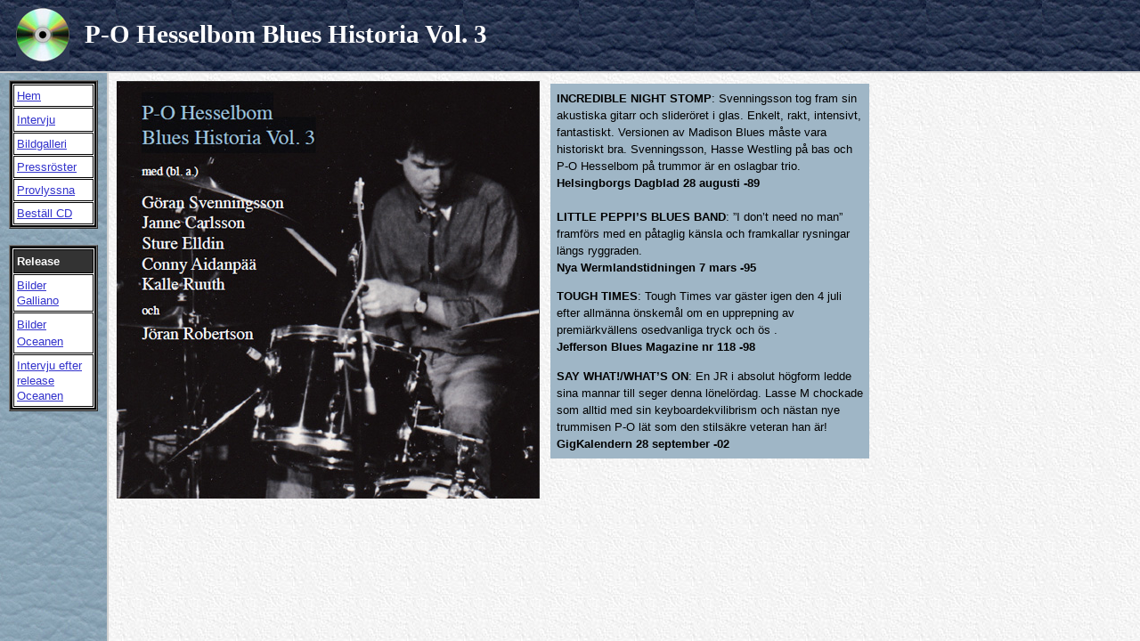

--- FILE ---
content_type: text/html
request_url: https://fridhammar.com/p-ohesselbomblueshistoriavol3/html/top.html
body_size: 387
content:
<!DOCTYPE HTML PUBLIC "-//W3C//DTD HTML 4.01 Transitional//EN">
<html>
<head>
<title>P-O Hesselbom Blues Historia Vol. 3 </title>
<script language="javascript">
if (parent.location.href==location.href) location.href="http://www.fridhammar.com/p-ohesselbomblueshistoriavol3/";
</script> 



<link href="stylearial.css" rel="stylesheet" type="text/css">
<meta http-equiv="Content-Type" content="text/html; charset=iso-8859-1"></head>

<body background="../pix/blueleatherback1.jpg" topmargin="6">
<table width="100%" border="0" cellspacing="3" cellpadding="0">
  <tr> 
    <td width="5%"><img src="../pix/cd3.jpg" width="60" height="60" hspace="7"></td>
    <td width="95%" class="textboldwhitegiant">&nbsp;P-O Hesselbom Blues Historia 
      Vol. 3 </td>
  </tr>
</table>
</body>
</html>


--- FILE ---
content_type: text/html
request_url: http://www.fridhammar.com/p-ohesselbomblueshistoriavol3/
body_size: 549
content:
<!DOCTYPE HTML PUBLIC "-//W3C//DTD HTML 4.01 Frameset//EN" "http://www.w3.org/TR/html4/frameset.dtd">
<html>
<head>
<title>P-O Hesselbom Blues Historia Vol 3</title>
<meta http-equiv="Content-Type" content="text/html; charset=iso-8859-1">
<meta name="description" content="P-O Hesselbom Blues Historia Vol 3: En CD med band som Incredible Night Stomp, Tough Times och SayWhat! / What’s On m.fl.  Band som P-O spelat i förstås. Websiten innehåller P-O:s berättelse, mängder av bilder, ljudspår, recensioner m.m.">
<meta name="keywords" content="P-O Hesselbom , Incredible Night Stomp , Tough Times ,  SayWhat! / What’s On">

</head>

<frameset rows="80,*" cols="*" frameborder="YES" border="2" framespacing="0">
  <frame src="html/top.html" name="topFrame" scrolling="NO" noresize >
  <frameset rows="*" cols="120,*" framespacing="0" frameborder="YES" border="2">
    <frame src="html/left.html" name="leftFrame" scrolling="NO" noresize>
    <frame src="html/main.html" name="mainFrame">
  </frameset>
</frameset>
<noframes><body>

</body></noframes>
</html>

--- FILE ---
content_type: text/html
request_url: http://www.fridhammar.com/p-ohesselbomblueshistoriavol3/html/top.html
body_size: 493
content:
<!DOCTYPE HTML PUBLIC "-//W3C//DTD HTML 4.01 Transitional//EN">
<html>
<head>
<title>P-O Hesselbom Blues Historia Vol. 3 </title>
<script language="javascript">
if (parent.location.href==location.href) location.href="http://www.fridhammar.com/p-ohesselbomblueshistoriavol3/";
</script> 



<link href="stylearial.css" rel="stylesheet" type="text/css">
<meta http-equiv="Content-Type" content="text/html; charset=iso-8859-1"></head>

<body background="../pix/blueleatherback1.jpg" topmargin="6">
<table width="100%" border="0" cellspacing="3" cellpadding="0">
  <tr> 
    <td width="5%"><img src="../pix/cd3.jpg" width="60" height="60" hspace="7"></td>
    <td width="95%" class="textboldwhitegiant">&nbsp;P-O Hesselbom Blues Historia 
      Vol. 3 </td>
  </tr>
</table>
</body>
</html>


--- FILE ---
content_type: text/html
request_url: http://www.fridhammar.com/p-ohesselbomblueshistoriavol3/html/left.html
body_size: 759
content:
<!DOCTYPE HTML PUBLIC "-//W3C//DTD HTML 4.01 Transitional//EN">
<html>
<head>
<title>P-O Hesselbom Blues Historia Vol. 3 </title>
<script language="javascript">
if (parent.location.href==location.href) location.href="http://www.fridhammar.com/p-ohesselbomblueshistoriavol3/";
</script> 


<link href="stylearial.css" rel="stylesheet" type="text/css">
<meta http-equiv="Content-Type" content="text/html; charset=iso-8859-1"></head>

<body bgcolor="#A39EA2" background="../pix/blueleatherback3.jpg">
<div align="center"> 
  <table width="100" border="1" cellpadding="1" cellspacing="0" bgcolor="#000000">
    <tr>
      <td>
<table width="100%" border="1" cellpadding="3" cellspacing="1" bordercolor="#000000" bgcolor="#FFFFFF" class="textlarge">
          <tr> 
            <td ><a href="main.html" target="mainFrame">Hem</a></td>
          </tr>
          <tr> 
            <td ><a href="pages/interview1.html" target="mainFrame" class="textlarge">Intervju</a> 
            </td>
          </tr>
          <tr> 
            <td ><a href="pages/galleries.html" target="mainFrame">Bildgalleri</a></td>
          </tr>
          <tr> 
            <td ><a href="pages/press.html" target="mainFrame">Pressr&ouml;ster</a></td>
          </tr>
          <tr> 
            <td ><a href="pages/listen.html" target="mainFrame">Provlyssna</a></td>
          </tr>
          <tr> 
            <td ><a href="http://www.fridhammar.com/cd/" target="_blank">Best&auml;ll 
              CD</a></td>
          </tr>
        </table></td>
    </tr>
  </table>
  <br>
  <table width="100" border="1" cellpadding="1" cellspacing="0" bgcolor="#000000">
    <tr> 
      <td> <table width="100%" border="1" cellpadding="3" cellspacing="1" bordercolor="#000000" bgcolor="#FFFFFF" class="textlarge">
          <tr> 
            <td bgcolor="#333333" class="textlargeboldwhite" >Release</td>
          </tr>
          <tr> 
            <td ><a href="photos/25maj2012/01.html" target="mainFrame">Bilder<br>
              Galliano</a></td>
          </tr>
          <tr> 
            <td ><a href="photos/07sep2012/01.html" target="mainFrame" class="textlarge">Bilder<br>
              Oceanen</a> </td>
          </tr>
          <tr> 
            <td ><a href="pages/interviewrelease.html" target="mainFrame">Intervju 
              efter release Oceanen </a></td>
          </tr>
        </table></td>
    </tr>
  </table>
</div>
</body>
</html>


--- FILE ---
content_type: text/html
request_url: http://www.fridhammar.com/p-ohesselbomblueshistoriavol3/html/main.html
body_size: 1200
content:
<!DOCTYPE HTML PUBLIC "-//W3C//DTD HTML 4.01 Transitional//EN">
<html>
<head>
<title>P-O Hesselbom Blues Historia Vol. 3 </title>
<script language="javascript">
if (parent.location.href==location.href) location.href="http://www.fridhammar.com/p-ohesselbomblueshistoriavol3/";
</script> 


<link href="stylearial.css" rel="stylesheet" type="text/css">
<meta http-equiv="Content-Type" content="text/html; charset=iso-8859-1"></head>

<body background="../pix/backwhit.jpg" leftmargin="3" topmargin="3">
<table width="860" border="0" cellspacing="3" cellpadding="3">
  <tr valign="top"> 
    <td><img src="../pix/maincover.jpg" width="475" height="469"></td>
    <td> 
      <table width="100%" border="0" cellspacing="3" cellpadding="7">
        <tr>
          <td bgcolor="#9FB6C6" class="textlarge"><span class="textlargebold">INCREDIBLE 
            NIGHT STOMP</span>: Svenningsson tog fram sin akustiska gitarr och 
            slider&ouml;ret i glas. Enkelt, rakt, intensivt, fantastiskt. Versionen 
            av Madison Blues m&aring;ste vara historiskt bra. Svenningsson, Hasse 
            Westling p&aring; bas och P-O Hesselbom p&aring; trummor &auml;r en 
            oslagbar trio.<br>
            <span class="textlargebold">Helsingborgs Dagblad 28 augusti -89<br>
            <br>
            LITTLE PEPPI’S BLUES BAND</span>: ”I don’t need no man” framf&ouml;rs 
            med en p&aring;taglig k&auml;nsla och framkallar rysningar l&auml;ngs 
            ryggraden.<br> <span class="textlargebold">Nya Wermlandstidningen 
            7 mars -95 </span><span class="textlargebold"> <br>
            </span> 
            <p><span class="textlargebold">TOUGH TIMES</span>: Tough Times var 
              g&auml;ster igen den 4 juli efter allm&auml;nna &ouml;nskem&aring;l 
              om en upprepning av premi&auml;rkv&auml;llens osedvanliga tryck 
              och &ouml;s .<br>
              <span class="textlargebold">Jefferson Blues Magazine nr 118 -98</span> 
            <p><span class="textlargebold">SAY WHAT!/WHAT&#8217;S ON</span>: En 
              JR i absolut h&ouml;gform ledde sina mannar till seger denna l&ouml;nel&ouml;rdag. 
              Lasse M chockade som alltid med sin keyboardekvilibrism och n&auml;stan 
              nye trummisen P-O l&auml;t som den stils&auml;kre veteran han &auml;r!<br>
              <span class="textlargebold">GigKalendern 28 september -02 </span></td>
        </tr>
      </table>
       </td>
  </tr>
</table>

--- FILE ---
content_type: text/css
request_url: http://www.fridhammar.com/p-ohesselbomblueshistoriavol3/html/stylearial.css
body_size: 399
content:

.fetto {
	COLOR: #000000;
	FONT-FAMILY: Verdana;
	
	FONT-WEIGHT: bold;
	fontsize: 12px;
	
}
A:link {
	COLOR: #3333CC
; font-family: Verdana, Arial, Helvetica, sans-serif; font-size: 10pt
; font-weight: 10; 
}
A:visited {
	COLOR: #FF0000
; font-family: Verdana ,Arial, Helvetica, sans-serif; font-size: 10pt; font-weight: 10; 
}
A:active {
	COLOR: #FF0000; font-family: Verdana, Arial, Helvetica, sans-serif; font-size: 10pt
; font-weight: 10; 
}
A:hover {
	COLOR: #FF0000; font-family:  Verdana, Arial, Helvetica, sans-serif; font-size: 10pt
; font-weight: 10; 
}
td {  font-family: Verdana, Arial, Helvetica, sans-serif; font-size: 8pt; line-height: 17px}
.text {  font-family: Verdana, Arial, Helvetica, sans-serif; font-size: 8pt; line-height: 17px; color: #000000}
.textlarge {  font-family: Verdana, Arial, Helvetica, sans-serif; font-size: 10pt; line-height: 19px; color: #000000}
.textwhite {  font-family: Verdana, Arial, Helvetica, sans-serif; font-size: 8pt; line-height: 19px; color: #FFFFFF}
.textboldwhite {  font-family: Verdana, Arial, Helvetica, sans-serif; font-size: 8pt; line-height: 19px; font-weight: bold; color: #FFFFFF}
.textlargebold {  font-family: Verdana, Arial, Helvetica, sans-serif; font-size: 10pt; line-height: 19px; font-weight: bold; color: #000000}
.textlargeboldwhite {  font-family: Verdana, Arial, Helvetica, sans-serif; font-size: 10pt; line-height: 19px; font-weight: bold; color: #FFFFFF}
.textboldwhitegiant {  font-family: Times New Roman, Georgia; font-size: 22pt; line-height: 19px; font-weight: bold; color: #FFFFFF}
h1 {  font-family: Verdana, Arial, Helvetica, sans-serif; font-size: 10pt; font-weight: bold; color: #000000}
.rubik {  font-family: Verdana, Arial, Helvetica, sans-serif; font-size: 12pt; font-weight: bold; color: #000000}
.meny {  font-family: Verdana, Arial, Helvetica, sans-serif; font-size: 8pt; color: #FFFFFF}
.ramtext {  font-family: Verdana, Arial, Helvetica, sans-serif; font-size: 8pt; color: #FFFFFF; line-height: 10px}
.background {
	background-color: #FFF4E6;
}


--- FILE ---
content_type: text/css
request_url: http://www.fridhammar.com/p-ohesselbomblueshistoriavol3/html/stylearial.css
body_size: 399
content:

.fetto {
	COLOR: #000000;
	FONT-FAMILY: Verdana;
	
	FONT-WEIGHT: bold;
	fontsize: 12px;
	
}
A:link {
	COLOR: #3333CC
; font-family: Verdana, Arial, Helvetica, sans-serif; font-size: 10pt
; font-weight: 10; 
}
A:visited {
	COLOR: #FF0000
; font-family: Verdana ,Arial, Helvetica, sans-serif; font-size: 10pt; font-weight: 10; 
}
A:active {
	COLOR: #FF0000; font-family: Verdana, Arial, Helvetica, sans-serif; font-size: 10pt
; font-weight: 10; 
}
A:hover {
	COLOR: #FF0000; font-family:  Verdana, Arial, Helvetica, sans-serif; font-size: 10pt
; font-weight: 10; 
}
td {  font-family: Verdana, Arial, Helvetica, sans-serif; font-size: 8pt; line-height: 17px}
.text {  font-family: Verdana, Arial, Helvetica, sans-serif; font-size: 8pt; line-height: 17px; color: #000000}
.textlarge {  font-family: Verdana, Arial, Helvetica, sans-serif; font-size: 10pt; line-height: 19px; color: #000000}
.textwhite {  font-family: Verdana, Arial, Helvetica, sans-serif; font-size: 8pt; line-height: 19px; color: #FFFFFF}
.textboldwhite {  font-family: Verdana, Arial, Helvetica, sans-serif; font-size: 8pt; line-height: 19px; font-weight: bold; color: #FFFFFF}
.textlargebold {  font-family: Verdana, Arial, Helvetica, sans-serif; font-size: 10pt; line-height: 19px; font-weight: bold; color: #000000}
.textlargeboldwhite {  font-family: Verdana, Arial, Helvetica, sans-serif; font-size: 10pt; line-height: 19px; font-weight: bold; color: #FFFFFF}
.textboldwhitegiant {  font-family: Times New Roman, Georgia; font-size: 22pt; line-height: 19px; font-weight: bold; color: #FFFFFF}
h1 {  font-family: Verdana, Arial, Helvetica, sans-serif; font-size: 10pt; font-weight: bold; color: #000000}
.rubik {  font-family: Verdana, Arial, Helvetica, sans-serif; font-size: 12pt; font-weight: bold; color: #000000}
.meny {  font-family: Verdana, Arial, Helvetica, sans-serif; font-size: 8pt; color: #FFFFFF}
.ramtext {  font-family: Verdana, Arial, Helvetica, sans-serif; font-size: 8pt; color: #FFFFFF; line-height: 10px}
.background {
	background-color: #FFF4E6;
}


--- FILE ---
content_type: text/css
request_url: http://www.fridhammar.com/p-ohesselbomblueshistoriavol3/html/stylearial.css
body_size: 399
content:

.fetto {
	COLOR: #000000;
	FONT-FAMILY: Verdana;
	
	FONT-WEIGHT: bold;
	fontsize: 12px;
	
}
A:link {
	COLOR: #3333CC
; font-family: Verdana, Arial, Helvetica, sans-serif; font-size: 10pt
; font-weight: 10; 
}
A:visited {
	COLOR: #FF0000
; font-family: Verdana ,Arial, Helvetica, sans-serif; font-size: 10pt; font-weight: 10; 
}
A:active {
	COLOR: #FF0000; font-family: Verdana, Arial, Helvetica, sans-serif; font-size: 10pt
; font-weight: 10; 
}
A:hover {
	COLOR: #FF0000; font-family:  Verdana, Arial, Helvetica, sans-serif; font-size: 10pt
; font-weight: 10; 
}
td {  font-family: Verdana, Arial, Helvetica, sans-serif; font-size: 8pt; line-height: 17px}
.text {  font-family: Verdana, Arial, Helvetica, sans-serif; font-size: 8pt; line-height: 17px; color: #000000}
.textlarge {  font-family: Verdana, Arial, Helvetica, sans-serif; font-size: 10pt; line-height: 19px; color: #000000}
.textwhite {  font-family: Verdana, Arial, Helvetica, sans-serif; font-size: 8pt; line-height: 19px; color: #FFFFFF}
.textboldwhite {  font-family: Verdana, Arial, Helvetica, sans-serif; font-size: 8pt; line-height: 19px; font-weight: bold; color: #FFFFFF}
.textlargebold {  font-family: Verdana, Arial, Helvetica, sans-serif; font-size: 10pt; line-height: 19px; font-weight: bold; color: #000000}
.textlargeboldwhite {  font-family: Verdana, Arial, Helvetica, sans-serif; font-size: 10pt; line-height: 19px; font-weight: bold; color: #FFFFFF}
.textboldwhitegiant {  font-family: Times New Roman, Georgia; font-size: 22pt; line-height: 19px; font-weight: bold; color: #FFFFFF}
h1 {  font-family: Verdana, Arial, Helvetica, sans-serif; font-size: 10pt; font-weight: bold; color: #000000}
.rubik {  font-family: Verdana, Arial, Helvetica, sans-serif; font-size: 12pt; font-weight: bold; color: #000000}
.meny {  font-family: Verdana, Arial, Helvetica, sans-serif; font-size: 8pt; color: #FFFFFF}
.ramtext {  font-family: Verdana, Arial, Helvetica, sans-serif; font-size: 8pt; color: #FFFFFF; line-height: 10px}
.background {
	background-color: #FFF4E6;
}
